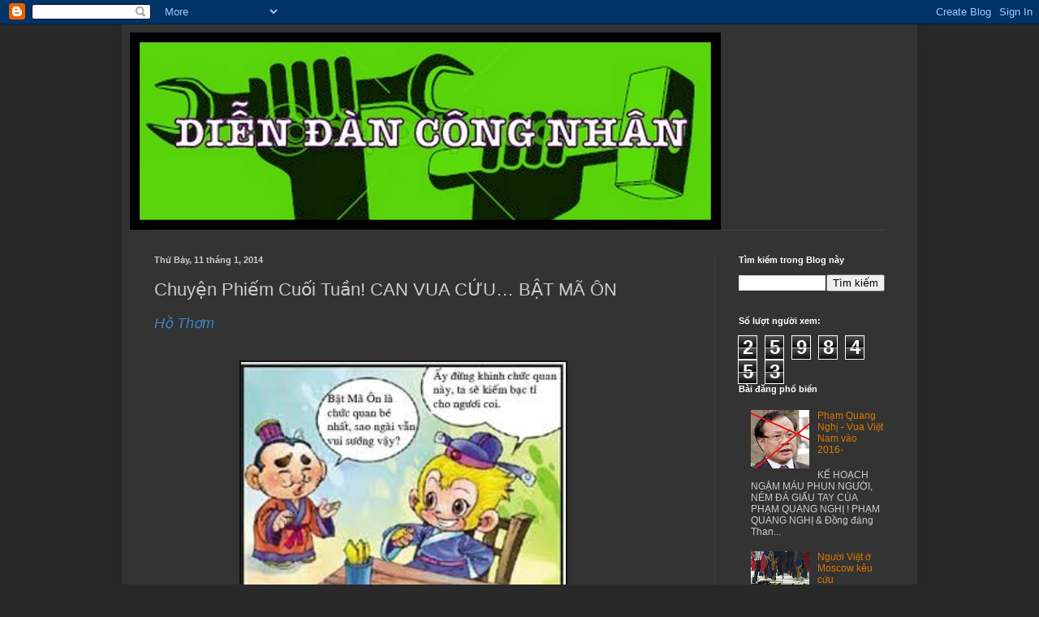

--- FILE ---
content_type: text/html; charset=UTF-8
request_url: http://diendancongnhan.blogspot.com/2014/01/chuyen-phiem-cuoi-tuan-can-vua-cuu-bat.html
body_size: 59835
content:
<!DOCTYPE html>
<html class='v2' dir='ltr' lang='vi'>
<head>
<link href='https://www.blogger.com/static/v1/widgets/335934321-css_bundle_v2.css' rel='stylesheet' type='text/css'/>
<meta content='width=1100' name='viewport'/>
<meta content='text/html; charset=UTF-8' http-equiv='Content-Type'/>
<meta content='blogger' name='generator'/>
<link href='http://diendancongnhan.blogspot.com/favicon.ico' rel='icon' type='image/x-icon'/>
<link href='http://diendancongnhan.blogspot.com/2014/01/chuyen-phiem-cuoi-tuan-can-vua-cuu-bat.html' rel='canonical'/>
<link rel="alternate" type="application/atom+xml" title="Diễn Đàn Công Nhân - Atom" href="http://diendancongnhan.blogspot.com/feeds/posts/default" />
<link rel="alternate" type="application/rss+xml" title="Diễn Đàn Công Nhân - RSS" href="http://diendancongnhan.blogspot.com/feeds/posts/default?alt=rss" />
<link rel="service.post" type="application/atom+xml" title="Diễn Đàn Công Nhân - Atom" href="https://www.blogger.com/feeds/500872399867735194/posts/default" />

<link rel="alternate" type="application/atom+xml" title="Diễn Đàn Công Nhân - Atom" href="http://diendancongnhan.blogspot.com/feeds/835377170986077161/comments/default" />
<!--Can't find substitution for tag [blog.ieCssRetrofitLinks]-->
<link href='[data-uri]' rel='image_src'/>
<meta content='http://diendancongnhan.blogspot.com/2014/01/chuyen-phiem-cuoi-tuan-can-vua-cuu-bat.html' property='og:url'/>
<meta content='Chuyện Phiếm Cuối Tuần! CAN VUA CỨU… BẬT MÃ ÔN' property='og:title'/>
<meta content='Hồ Thơm                                        Tứ đại Ma Vương nước Vệ có con ngựa rất quý, giao cho Bật Mã Ôn đại tướng quân cai qu...' property='og:description'/>
<meta content='[data-uri]' property='og:image'/>
<title>Diễn Đàn Công Nhân: Chuyện Phiếm Cuối Tuần! CAN VUA CƯ&#769;U&#8230; BÂ&#803;T MA&#771; ÔN</title>
<style id='page-skin-1' type='text/css'><!--
/*
-----------------------------------------------
Blogger Template Style
Name:     Simple
Designer: Blogger
URL:      www.blogger.com
----------------------------------------------- */
/* Content
----------------------------------------------- */
body {
font: normal normal 12px Arial, Tahoma, Helvetica, FreeSans, sans-serif;
color: #cccccc;
background: #292929 none repeat scroll top left;
padding: 0 40px 40px 40px;
}
html body .region-inner {
min-width: 0;
max-width: 100%;
width: auto;
}
h2 {
font-size: 22px;
}
a:link {
text-decoration:none;
color: #dd7700;
}
a:visited {
text-decoration:none;
color: #cc6600;
}
a:hover {
text-decoration:underline;
color: #cc6600;
}
.body-fauxcolumn-outer .fauxcolumn-inner {
background: transparent none repeat scroll top left;
_background-image: none;
}
.body-fauxcolumn-outer .cap-top {
position: absolute;
z-index: 1;
height: 400px;
width: 100%;
}
.body-fauxcolumn-outer .cap-top .cap-left {
width: 100%;
background: transparent none repeat-x scroll top left;
_background-image: none;
}
.content-outer {
-moz-box-shadow: 0 0 40px rgba(0, 0, 0, .15);
-webkit-box-shadow: 0 0 5px rgba(0, 0, 0, .15);
-goog-ms-box-shadow: 0 0 10px #333333;
box-shadow: 0 0 40px rgba(0, 0, 0, .15);
margin-bottom: 1px;
}
.content-inner {
padding: 10px 10px;
}
.content-inner {
background-color: #333333;
}
/* Header
----------------------------------------------- */
.header-outer {
background: transparent none repeat-x scroll 0 -400px;
_background-image: none;
}
.Header h1 {
font: normal normal 60px 'Trebuchet MS', Trebuchet, sans-serif;
color: #ffffff;
text-shadow: -1px -1px 1px rgba(0, 0, 0, .2);
}
.Header h1 a {
color: #ffffff;
}
.Header .description {
font-size: 140%;
color: #aaaaaa;
}
.header-inner .Header .titlewrapper {
padding: 22px 30px;
}
.header-inner .Header .descriptionwrapper {
padding: 0 30px;
}
/* Tabs
----------------------------------------------- */
.tabs-inner .section:first-child {
border-top: 1px solid #404040;
}
.tabs-inner .section:first-child ul {
margin-top: -1px;
border-top: 1px solid #404040;
border-left: 0 solid #404040;
border-right: 0 solid #404040;
}
.tabs-inner .widget ul {
background: #222222 none repeat-x scroll 0 -800px;
_background-image: none;
border-bottom: 1px solid #404040;
margin-top: 0;
margin-left: -30px;
margin-right: -30px;
}
.tabs-inner .widget li a {
display: inline-block;
padding: .6em 1em;
font: normal normal 14px 'Trebuchet MS', Trebuchet, sans-serif;
color: #999999;
border-left: 1px solid #333333;
border-right: 0 solid #404040;
}
.tabs-inner .widget li:first-child a {
border-left: none;
}
.tabs-inner .widget li.selected a, .tabs-inner .widget li a:hover {
color: #ffffff;
background-color: #000000;
text-decoration: none;
}
/* Columns
----------------------------------------------- */
.main-outer {
border-top: 0 solid #404040;
}
.fauxcolumn-left-outer .fauxcolumn-inner {
border-right: 1px solid #404040;
}
.fauxcolumn-right-outer .fauxcolumn-inner {
border-left: 1px solid #404040;
}
/* Headings
----------------------------------------------- */
div.widget > h2,
div.widget h2.title {
margin: 0 0 1em 0;
font: normal bold 11px Arial, Tahoma, Helvetica, FreeSans, sans-serif;
color: #ffffff;
}
/* Widgets
----------------------------------------------- */
.widget .zippy {
color: #999999;
text-shadow: 2px 2px 1px rgba(0, 0, 0, .1);
}
.widget .popular-posts ul {
list-style: none;
}
/* Posts
----------------------------------------------- */
h2.date-header {
font: normal bold 11px Arial, Tahoma, Helvetica, FreeSans, sans-serif;
}
.date-header span {
background-color: transparent;
color: #cccccc;
padding: inherit;
letter-spacing: inherit;
margin: inherit;
}
.main-inner {
padding-top: 30px;
padding-bottom: 30px;
}
.main-inner .column-center-inner {
padding: 0 15px;
}
.main-inner .column-center-inner .section {
margin: 0 15px;
}
.post {
margin: 0 0 25px 0;
}
h3.post-title, .comments h4 {
font: normal normal 22px 'Trebuchet MS', Trebuchet, sans-serif;
margin: .75em 0 0;
}
.post-body {
font-size: 110%;
line-height: 1.4;
position: relative;
}
.post-body img, .post-body .tr-caption-container, .Profile img, .Image img,
.BlogList .item-thumbnail img {
padding: 0;
background: #111111;
border: 1px solid #111111;
-moz-box-shadow: 1px 1px 5px rgba(0, 0, 0, .1);
-webkit-box-shadow: 1px 1px 5px rgba(0, 0, 0, .1);
box-shadow: 1px 1px 5px rgba(0, 0, 0, .1);
}
.post-body img, .post-body .tr-caption-container {
padding: 1px;
}
.post-body .tr-caption-container {
color: #cccccc;
}
.post-body .tr-caption-container img {
padding: 0;
background: transparent;
border: none;
-moz-box-shadow: 0 0 0 rgba(0, 0, 0, .1);
-webkit-box-shadow: 0 0 0 rgba(0, 0, 0, .1);
box-shadow: 0 0 0 rgba(0, 0, 0, .1);
}
.post-header {
margin: 0 0 1.5em;
line-height: 1.6;
font-size: 90%;
}
.post-footer {
margin: 20px -2px 0;
padding: 5px 10px;
color: #888888;
background-color: #303030;
border-bottom: 1px solid #444444;
line-height: 1.6;
font-size: 90%;
}
#comments .comment-author {
padding-top: 1.5em;
border-top: 1px solid #404040;
background-position: 0 1.5em;
}
#comments .comment-author:first-child {
padding-top: 0;
border-top: none;
}
.avatar-image-container {
margin: .2em 0 0;
}
#comments .avatar-image-container img {
border: 1px solid #111111;
}
/* Comments
----------------------------------------------- */
.comments .comments-content .icon.blog-author {
background-repeat: no-repeat;
background-image: url([data-uri]);
}
.comments .comments-content .loadmore a {
border-top: 1px solid #999999;
border-bottom: 1px solid #999999;
}
.comments .comment-thread.inline-thread {
background-color: #303030;
}
.comments .continue {
border-top: 2px solid #999999;
}
/* Accents
---------------------------------------------- */
.section-columns td.columns-cell {
border-left: 1px solid #404040;
}
.blog-pager {
background: transparent none no-repeat scroll top center;
}
.blog-pager-older-link, .home-link,
.blog-pager-newer-link {
background-color: #333333;
padding: 5px;
}
.footer-outer {
border-top: 0 dashed #bbbbbb;
}
/* Mobile
----------------------------------------------- */
body.mobile  {
background-size: auto;
}
.mobile .body-fauxcolumn-outer {
background: transparent none repeat scroll top left;
}
.mobile .body-fauxcolumn-outer .cap-top {
background-size: 100% auto;
}
.mobile .content-outer {
-webkit-box-shadow: 0 0 3px rgba(0, 0, 0, .15);
box-shadow: 0 0 3px rgba(0, 0, 0, .15);
}
.mobile .tabs-inner .widget ul {
margin-left: 0;
margin-right: 0;
}
.mobile .post {
margin: 0;
}
.mobile .main-inner .column-center-inner .section {
margin: 0;
}
.mobile .date-header span {
padding: 0.1em 10px;
margin: 0 -10px;
}
.mobile h3.post-title {
margin: 0;
}
.mobile .blog-pager {
background: transparent none no-repeat scroll top center;
}
.mobile .footer-outer {
border-top: none;
}
.mobile .main-inner, .mobile .footer-inner {
background-color: #333333;
}
.mobile-index-contents {
color: #cccccc;
}
.mobile-link-button {
background-color: #dd7700;
}
.mobile-link-button a:link, .mobile-link-button a:visited {
color: #ffffff;
}
.mobile .tabs-inner .section:first-child {
border-top: none;
}
.mobile .tabs-inner .PageList .widget-content {
background-color: #000000;
color: #ffffff;
border-top: 1px solid #404040;
border-bottom: 1px solid #404040;
}
.mobile .tabs-inner .PageList .widget-content .pagelist-arrow {
border-left: 1px solid #404040;
}

--></style>
<style id='template-skin-1' type='text/css'><!--
body {
min-width: 980px;
}
.content-outer, .content-fauxcolumn-outer, .region-inner {
min-width: 980px;
max-width: 980px;
_width: 980px;
}
.main-inner .columns {
padding-left: 0px;
padding-right: 240px;
}
.main-inner .fauxcolumn-center-outer {
left: 0px;
right: 240px;
/* IE6 does not respect left and right together */
_width: expression(this.parentNode.offsetWidth -
parseInt("0px") -
parseInt("240px") + 'px');
}
.main-inner .fauxcolumn-left-outer {
width: 0px;
}
.main-inner .fauxcolumn-right-outer {
width: 240px;
}
.main-inner .column-left-outer {
width: 0px;
right: 100%;
margin-left: -0px;
}
.main-inner .column-right-outer {
width: 240px;
margin-right: -240px;
}
#layout {
min-width: 0;
}
#layout .content-outer {
min-width: 0;
width: 800px;
}
#layout .region-inner {
min-width: 0;
width: auto;
}
body#layout div.add_widget {
padding: 8px;
}
body#layout div.add_widget a {
margin-left: 32px;
}
--></style>
<link href='https://www.blogger.com/dyn-css/authorization.css?targetBlogID=500872399867735194&amp;zx=ec79096a-b01e-44aa-a63d-39e023ee3954' media='none' onload='if(media!=&#39;all&#39;)media=&#39;all&#39;' rel='stylesheet'/><noscript><link href='https://www.blogger.com/dyn-css/authorization.css?targetBlogID=500872399867735194&amp;zx=ec79096a-b01e-44aa-a63d-39e023ee3954' rel='stylesheet'/></noscript>
<meta name='google-adsense-platform-account' content='ca-host-pub-1556223355139109'/>
<meta name='google-adsense-platform-domain' content='blogspot.com'/>

</head>
<body class='loading variant-dark'>
<div class='navbar section' id='navbar' name='Thanh điều hướng'><div class='widget Navbar' data-version='1' id='Navbar1'><script type="text/javascript">
    function setAttributeOnload(object, attribute, val) {
      if(window.addEventListener) {
        window.addEventListener('load',
          function(){ object[attribute] = val; }, false);
      } else {
        window.attachEvent('onload', function(){ object[attribute] = val; });
      }
    }
  </script>
<div id="navbar-iframe-container"></div>
<script type="text/javascript" src="https://apis.google.com/js/platform.js"></script>
<script type="text/javascript">
      gapi.load("gapi.iframes:gapi.iframes.style.bubble", function() {
        if (gapi.iframes && gapi.iframes.getContext) {
          gapi.iframes.getContext().openChild({
              url: 'https://www.blogger.com/navbar/500872399867735194?po\x3d835377170986077161\x26origin\x3dhttp://diendancongnhan.blogspot.com',
              where: document.getElementById("navbar-iframe-container"),
              id: "navbar-iframe"
          });
        }
      });
    </script><script type="text/javascript">
(function() {
var script = document.createElement('script');
script.type = 'text/javascript';
script.src = '//pagead2.googlesyndication.com/pagead/js/google_top_exp.js';
var head = document.getElementsByTagName('head')[0];
if (head) {
head.appendChild(script);
}})();
</script>
</div></div>
<div class='body-fauxcolumns'>
<div class='fauxcolumn-outer body-fauxcolumn-outer'>
<div class='cap-top'>
<div class='cap-left'></div>
<div class='cap-right'></div>
</div>
<div class='fauxborder-left'>
<div class='fauxborder-right'></div>
<div class='fauxcolumn-inner'>
</div>
</div>
<div class='cap-bottom'>
<div class='cap-left'></div>
<div class='cap-right'></div>
</div>
</div>
</div>
<div class='content'>
<div class='content-fauxcolumns'>
<div class='fauxcolumn-outer content-fauxcolumn-outer'>
<div class='cap-top'>
<div class='cap-left'></div>
<div class='cap-right'></div>
</div>
<div class='fauxborder-left'>
<div class='fauxborder-right'></div>
<div class='fauxcolumn-inner'>
</div>
</div>
<div class='cap-bottom'>
<div class='cap-left'></div>
<div class='cap-right'></div>
</div>
</div>
</div>
<div class='content-outer'>
<div class='content-cap-top cap-top'>
<div class='cap-left'></div>
<div class='cap-right'></div>
</div>
<div class='fauxborder-left content-fauxborder-left'>
<div class='fauxborder-right content-fauxborder-right'></div>
<div class='content-inner'>
<header>
<div class='header-outer'>
<div class='header-cap-top cap-top'>
<div class='cap-left'></div>
<div class='cap-right'></div>
</div>
<div class='fauxborder-left header-fauxborder-left'>
<div class='fauxborder-right header-fauxborder-right'></div>
<div class='region-inner header-inner'>
<div class='header section' id='header' name='Tiêu đề'><div class='widget Header' data-version='1' id='Header1'>
<div id='header-inner'>
<a href='http://diendancongnhan.blogspot.com/' style='display: block'>
<img alt='Diễn Đàn Công Nhân' height='243px; ' id='Header1_headerimg' src='https://blogger.googleusercontent.com/img/b/R29vZ2xl/AVvXsEjZSvFUDEpuvJLbxa_vVdUNvNCZ9LJZqdsv70OFjhSXIact5FLLymyiscBX_7GcZBNBsUlPYlerdmrYeK7yT1Ky1sRM6hRdOrTTaKMRbVnoWA21kijtSc-u6rZJgQUVmM5G7jkwFmkdRoGG/s728/DDCNBLOG.jpg' style='display: block' width='728px; '/>
</a>
</div>
</div></div>
</div>
</div>
<div class='header-cap-bottom cap-bottom'>
<div class='cap-left'></div>
<div class='cap-right'></div>
</div>
</div>
</header>
<div class='tabs-outer'>
<div class='tabs-cap-top cap-top'>
<div class='cap-left'></div>
<div class='cap-right'></div>
</div>
<div class='fauxborder-left tabs-fauxborder-left'>
<div class='fauxborder-right tabs-fauxborder-right'></div>
<div class='region-inner tabs-inner'>
<div class='tabs no-items section' id='crosscol' name='Trên tất cả các cột'></div>
<div class='tabs no-items section' id='crosscol-overflow' name='Cross-Column 2'></div>
</div>
</div>
<div class='tabs-cap-bottom cap-bottom'>
<div class='cap-left'></div>
<div class='cap-right'></div>
</div>
</div>
<div class='main-outer'>
<div class='main-cap-top cap-top'>
<div class='cap-left'></div>
<div class='cap-right'></div>
</div>
<div class='fauxborder-left main-fauxborder-left'>
<div class='fauxborder-right main-fauxborder-right'></div>
<div class='region-inner main-inner'>
<div class='columns fauxcolumns'>
<div class='fauxcolumn-outer fauxcolumn-center-outer'>
<div class='cap-top'>
<div class='cap-left'></div>
<div class='cap-right'></div>
</div>
<div class='fauxborder-left'>
<div class='fauxborder-right'></div>
<div class='fauxcolumn-inner'>
</div>
</div>
<div class='cap-bottom'>
<div class='cap-left'></div>
<div class='cap-right'></div>
</div>
</div>
<div class='fauxcolumn-outer fauxcolumn-left-outer'>
<div class='cap-top'>
<div class='cap-left'></div>
<div class='cap-right'></div>
</div>
<div class='fauxborder-left'>
<div class='fauxborder-right'></div>
<div class='fauxcolumn-inner'>
</div>
</div>
<div class='cap-bottom'>
<div class='cap-left'></div>
<div class='cap-right'></div>
</div>
</div>
<div class='fauxcolumn-outer fauxcolumn-right-outer'>
<div class='cap-top'>
<div class='cap-left'></div>
<div class='cap-right'></div>
</div>
<div class='fauxborder-left'>
<div class='fauxborder-right'></div>
<div class='fauxcolumn-inner'>
</div>
</div>
<div class='cap-bottom'>
<div class='cap-left'></div>
<div class='cap-right'></div>
</div>
</div>
<!-- corrects IE6 width calculation -->
<div class='columns-inner'>
<div class='column-center-outer'>
<div class='column-center-inner'>
<div class='main section' id='main' name='Số điện thoại chính'><div class='widget Blog' data-version='1' id='Blog1'>
<div class='blog-posts hfeed'>

          <div class="date-outer">
        
<h2 class='date-header'><span>Thứ Bảy, 11 tháng 1, 2014</span></h2>

          <div class="date-posts">
        
<div class='post-outer'>
<div class='post hentry uncustomized-post-template' itemprop='blogPost' itemscope='itemscope' itemtype='http://schema.org/BlogPosting'>
<meta content='[data-uri]' itemprop='image_url'/>
<meta content='500872399867735194' itemprop='blogId'/>
<meta content='835377170986077161' itemprop='postId'/>
<a name='835377170986077161'></a>
<h3 class='post-title entry-title' itemprop='name'>
Chuyện Phiếm Cuối Tuần! CAN VUA CƯ&#769;U&#8230; BÂ&#803;T MA&#771; ÔN
</h3>
<div class='post-header'>
<div class='post-header-line-1'></div>
</div>
<div class='post-body entry-content' id='post-body-835377170986077161' itemprop='description articleBody'>
<span style="color: #3d85c6; font-size: large;"><i>Hồ Thơm</i></span><br />
<span style="font-size: x-large;"><br /></span>
<span style="font-size: x-large;">&nbsp; &nbsp; &nbsp; &nbsp; &nbsp; &nbsp; &nbsp; &nbsp;</span><img height="302" src="[data-uri]" width="400" /><span style="font-size: x-large;">&nbsp; &nbsp; &nbsp; &nbsp; &nbsp; &nbsp; &nbsp; &nbsp; &nbsp; &nbsp;</span><br />
<span style="font-size: x-large;">Tư&#769; đa&#803;i Ma Vương nước Vê&#803; có con ngựa râ&#769;t quý, giao cho Bâ&#803;t Ma&#771; Ôn đa&#803;i tươ&#769;ng quân cai qua&#777;n. Một hôm, con ngựa quy&#769; vi&#768; tham ăn nên su&#803;p hâ&#768;m, que&#768; me&#803; mô&#803;t gio&#768;. Tư&#769; đa&#803;i Ma Vương giận lắm, cho là co&#769; người muô&#769;n bâ&#771;y đê&#777; giết ngựa quy&#769;, liê&#768;n sai quân si&#771; lâ&#803;p tư&#769;c chă&#803;t đâ&#768;u Bâ&#803;t Ma&#771; Ôn đa&#803;i tươ&#769;ng quân.</span><br />
<span style="font-size: x-large;"><br /></span>
<span style="font-size: x-large;">Triê&#768;u đi&#768;nh đang ngồi ho&#803;p chuâ&#777;n bi&#803;&#8230; bâ&#769;m nu&#769;t YES, bô&#771;ng quan Ngư&#803; sư&#777; Quô&#769;c Trung đư&#769;ng dâ&#803;y lên tiê&#769;ng can ngăn, hỏi Tư&#769; đa&#803;i Ma Vương: &#8220;Xưa, thơ&#768;i cu&#777;a ca&#769;c Cu&#803;, chă&#803;t đâ&#768;u người thì bắt đầu từ phi&#769;a trước hay tư&#768; phi&#769;a sau?&#8221;</span><br />
<span style="font-size: x-large;"></span><br />
<a name="more"></a><span style="font-size: x-large;"><br /></span><br />
<span style="font-size: x-large;">Tư&#769; đa&#803;i Ma Vương&#8230; chưa thâ&#769;y chă&#803;t đâ&#768;u ngươ&#768;i bao giơ&#768; nên 4 că&#803;p mă&#769;t khi&#777; ngơ ngác nhìn nhau, rồi nói: &#8220;Thôi buông no&#769; ra, ta&#803;m giam &#8230; 4 tha&#769;ng để rồi trị tội.&#8221;</span><br />
<span style="font-size: x-large;"><br /></span>
<span style="font-size: x-large;">Quan Ngư&#803; sư&#777; Quô&#769;c Trung nói: &#8220;Tên phạm này chưa biết rõ tội gì mà phải chịu chết, co&#769; thê&#777; là oan. Tôi xin vì Tư&#769; đa&#803;i Thiên Vương kể rõ tội nó, rồi hãy hạ ngục.&#8221;</span><br />
<span style="font-size: x-large;"><br /></span>
<span style="font-size: x-large;">Tư&#769; đa&#803;i Ma Vương đô&#768;ng thanh nói: &#8220;OK.&#8221;</span><br />
<span style="font-size: x-large;"><br /></span>
<span style="font-size: x-large;">Quan Ngư&#803; sư&#777; Quô&#769;c Trung gia&#777; đo&#768; kể tội rằng: &#8220;Nhà ngươi có ba tội đáng chết. Tư&#769; đa&#803;i Thiên Vương giao cai qua&#777;n ngư&#803;a mà để ngựa tham ăn sâ&#803;p hô&#769;, là một tội đáng chết. Lại để que&#768; con ngựa rất quý của vua, là hai tội đáng chết. Để Tư&#769; đa&#803;i Thiên Vương mang tiếng, vì một con ngựa mà giết một mạng người, làm cho ca&#769;c thê&#769; lư&#803;c thu&#768; đi&#803;ch nghe thấy la&#803;i chô&#769;ng pha&#769;, ai cũng oán Tư&#769; đa&#803;i Thiên Vương, các nước ngoa&#768;i nghe thấy ai cũng khinh Tư&#769; đa&#803;i Thiên Vương, ngươi đê&#777; que&#768; một con ngựa mà để đến nỗi dân gian đem lòng oán giận, nước ngoài có bụng dòm ngó, là ba tội đáng chết. Ngươi đã biết chưa?&#8221;</span><br />
<span style="font-size: x-large;"><br /></span>
<span style="font-size: x-large;">Tư&#769; đa&#803;i Thiên Lôi nghe nói thâ&#769;t kinh, như đi&#769;t không quâ&#768;n ngô&#768;i trên đô&#769;ng lư&#777;a,vô&#803;i va&#768;ng hô lơ&#769;n: &#8220;Thôi, tha cho nó! Thôi, tha cho nó! Kẻo để Tư&#769; đa&#803;i Thiên Vương mang tiếng bất nhân, bo&#803;n thu&#768; đi&#803;ch la&#803;i lơ&#803;i du&#803;ng chô&#769;ng pha&#769;, gây mâ&#769;t ô&#777;n đi&#803;nh chi&#769;nh chi&#803;&#8221;</span><br />
<span style="font-size: x-large;">He he he&#8230;!!!!</span>
<div style='clear: both;'></div>
</div>
<div class='post-footer'>
<div class='post-footer-line post-footer-line-1'>
<span class='post-author vcard'>
Posted by
<span class='fn' itemprop='author' itemscope='itemscope' itemtype='http://schema.org/Person'>
<meta content='https://www.blogger.com/profile/00186899818905362945' itemprop='url'/>
<a class='g-profile' href='https://www.blogger.com/profile/00186899818905362945' rel='author' title='author profile'>
<span itemprop='name'>DIỄN ĐÀN CÔNG NHÂN</span>
</a>
</span>
</span>
<span class='post-timestamp'>
at
<meta content='http://diendancongnhan.blogspot.com/2014/01/chuyen-phiem-cuoi-tuan-can-vua-cuu-bat.html' itemprop='url'/>
<a class='timestamp-link' href='http://diendancongnhan.blogspot.com/2014/01/chuyen-phiem-cuoi-tuan-can-vua-cuu-bat.html' rel='bookmark' title='permanent link'><abbr class='published' itemprop='datePublished' title='2014-01-11T10:24:00+07:00'>10:24</abbr></a>
</span>
<span class='post-comment-link'>
</span>
<span class='post-icons'>
<span class='item-control blog-admin pid-806770779'>
<a href='https://www.blogger.com/post-edit.g?blogID=500872399867735194&postID=835377170986077161&from=pencil' title='Sửa Bài đăng'>
<img alt='' class='icon-action' height='18' src='https://resources.blogblog.com/img/icon18_edit_allbkg.gif' width='18'/>
</a>
</span>
</span>
<div class='post-share-buttons goog-inline-block'>
<a class='goog-inline-block share-button sb-email' href='https://www.blogger.com/share-post.g?blogID=500872399867735194&postID=835377170986077161&target=email' target='_blank' title='Gửi email bài đăng này'><span class='share-button-link-text'>Gửi email bài đăng này</span></a><a class='goog-inline-block share-button sb-blog' href='https://www.blogger.com/share-post.g?blogID=500872399867735194&postID=835377170986077161&target=blog' onclick='window.open(this.href, "_blank", "height=270,width=475"); return false;' target='_blank' title='BlogThis!'><span class='share-button-link-text'>BlogThis!</span></a><a class='goog-inline-block share-button sb-twitter' href='https://www.blogger.com/share-post.g?blogID=500872399867735194&postID=835377170986077161&target=twitter' target='_blank' title='Chia sẻ lên X'><span class='share-button-link-text'>Chia sẻ lên X</span></a><a class='goog-inline-block share-button sb-facebook' href='https://www.blogger.com/share-post.g?blogID=500872399867735194&postID=835377170986077161&target=facebook' onclick='window.open(this.href, "_blank", "height=430,width=640"); return false;' target='_blank' title='Chia sẻ lên Facebook'><span class='share-button-link-text'>Chia sẻ lên Facebook</span></a><a class='goog-inline-block share-button sb-pinterest' href='https://www.blogger.com/share-post.g?blogID=500872399867735194&postID=835377170986077161&target=pinterest' target='_blank' title='Chia sẻ lên Pinterest'><span class='share-button-link-text'>Chia sẻ lên Pinterest</span></a>
</div>
</div>
<div class='post-footer-line post-footer-line-2'>
<span class='post-labels'>
</span>
</div>
<div class='post-footer-line post-footer-line-3'>
<span class='post-location'>
</span>
</div>
</div>
</div>
<div class='comments' id='comments'>
<a name='comments'></a>
<h4>Không có nhận xét nào:</h4>
<div id='Blog1_comments-block-wrapper'>
<dl class='avatar-comment-indent' id='comments-block'>
</dl>
</div>
<p class='comment-footer'>
<div class='comment-form'>
<a name='comment-form'></a>
<h4 id='comment-post-message'>Đăng nhận xét</h4>
<p>
</p>
<a href='https://www.blogger.com/comment/frame/500872399867735194?po=835377170986077161&hl=vi&saa=85391&origin=http://diendancongnhan.blogspot.com' id='comment-editor-src'></a>
<iframe allowtransparency='true' class='blogger-iframe-colorize blogger-comment-from-post' frameborder='0' height='410px' id='comment-editor' name='comment-editor' src='' width='100%'></iframe>
<script src='https://www.blogger.com/static/v1/jsbin/2830521187-comment_from_post_iframe.js' type='text/javascript'></script>
<script type='text/javascript'>
      BLOG_CMT_createIframe('https://www.blogger.com/rpc_relay.html');
    </script>
</div>
</p>
</div>
</div>

        </div></div>
      
</div>
<div class='blog-pager' id='blog-pager'>
<span id='blog-pager-newer-link'>
<a class='blog-pager-newer-link' href='http://diendancongnhan.blogspot.com/2014/01/phiem-kinh-ong-thuong-quy-ngo.html' id='Blog1_blog-pager-newer-link' title='Bài đăng Mới hơn'>Bài đăng Mới hơn</a>
</span>
<span id='blog-pager-older-link'>
<a class='blog-pager-older-link' href='http://diendancongnhan.blogspot.com/2014/01/chien-thang-ong-1789.html' id='Blog1_blog-pager-older-link' title='Bài đăng Cũ hơn'>Bài đăng Cũ hơn</a>
</span>
<a class='home-link' href='http://diendancongnhan.blogspot.com/'>Trang chủ</a>
</div>
<div class='clear'></div>
<div class='post-feeds'>
<div class='feed-links'>
Đăng ký:
<a class='feed-link' href='http://diendancongnhan.blogspot.com/feeds/835377170986077161/comments/default' target='_blank' type='application/atom+xml'>Đăng Nhận xét (Atom)</a>
</div>
</div>
</div></div>
</div>
</div>
<div class='column-left-outer'>
<div class='column-left-inner'>
<aside>
</aside>
</div>
</div>
<div class='column-right-outer'>
<div class='column-right-inner'>
<aside>
<div class='sidebar section' id='sidebar-right-1'><div class='widget BlogSearch' data-version='1' id='BlogSearch1'>
<h2 class='title'>Tìm kiếm trong Blog này</h2>
<div class='widget-content'>
<div id='BlogSearch1_form'>
<form action='http://diendancongnhan.blogspot.com/search' class='gsc-search-box' target='_top'>
<table cellpadding='0' cellspacing='0' class='gsc-search-box'>
<tbody>
<tr>
<td class='gsc-input'>
<input autocomplete='off' class='gsc-input' name='q' size='10' title='search' type='text' value=''/>
</td>
<td class='gsc-search-button'>
<input class='gsc-search-button' title='search' type='submit' value='Tìm kiếm'/>
</td>
</tr>
</tbody>
</table>
</form>
</div>
</div>
<div class='clear'></div>
</div><div class='widget Stats' data-version='1' id='Stats1'>
<h2>Số lượt người xem:</h2>
<div class='widget-content'>
<div id='Stats1_content' style='display: none;'>
<span class='counter-wrapper graph-counter-wrapper' id='Stats1_totalCount'>
</span>
<div class='clear'></div>
</div>
</div>
</div><div class='widget PopularPosts' data-version='1' id='PopularPosts1'>
<h2>Bài đăng phổ biến</h2>
<div class='widget-content popular-posts'>
<ul>
<li>
<div class='item-content'>
<div class='item-thumbnail'>
<a href='http://diendancongnhan.blogspot.com/2015/01/pham-quang-nghi-vua-viet-nam-vao-2016.html' target='_blank'>
<img alt='' border='0' src='https://blogger.googleusercontent.com/img/b/R29vZ2xl/AVvXsEikT-dgoebLHQKvUV5hD6oIHNSmi6NX-gJm9Gvw9lg3OtFBKM-K1W9r920IGhP_q4adrEZu8YPNhzEHuO_0HhULx1LGG7Byve-PUQdK7cbwHQTb2I0JL1b_Ugxs8wlhwU0b389SMbQ_NvCd/w72-h72-p-k-no-nu/phamquangnghi.jpg'/>
</a>
</div>
<div class='item-title'><a href='http://diendancongnhan.blogspot.com/2015/01/pham-quang-nghi-vua-viet-nam-vao-2016.html'>Phạm Quang Nghị - Vua Việt Nam vào 2016- </a></div>
<div class='item-snippet'>   &#160; &#160; &#160; &#160; &#160; &#160; &#160; &#160; &#160; &#160; &#160; &#160; &#160; &#160;   KẾ HOẠCH NGẬM MÁU PHUN NGƯỜI, NÉM ĐÁ GIẤU TAY CỦA PHẠM QUANG NGHỊ !    PHẠM QUANG NGHỊ &amp; Đồng đảng Than...</div>
</div>
<div style='clear: both;'></div>
</li>
<li>
<div class='item-content'>
<div class='item-thumbnail'>
<a href='http://diendancongnhan.blogspot.com/2012/07/nguoi-viet-o-moscow-keu-cuu.html' target='_blank'>
<img alt='' border='0' src='https://lh3.googleusercontent.com/blogger_img_proxy/[base64]w72-h72-p-k-no-nu'/>
</a>
</div>
<div class='item-title'><a href='http://diendancongnhan.blogspot.com/2012/07/nguoi-viet-o-moscow-keu-cuu.html'>Người Việt ở Moscow kêu cứu</a></div>
<div class='item-snippet'> &quot;Bà Nhi cũng nói bà đã liên hệ với các cơ quan của Việt Nam trong đó có Bộ Ngoại giao và Bộ Công an nhưng cho tới nay tình hình có vẻ ...</div>
</div>
<div style='clear: both;'></div>
</li>
<li>
<div class='item-content'>
<div class='item-thumbnail'>
<a href='http://diendancongnhan.blogspot.com/2013/07/ong-chi-x-sap-co-may-qua-am-nua-ne-ba.html' target='_blank'>
<img alt='' border='0' src='https://lh3.googleusercontent.com/blogger_img_proxy/AEn0k_svu0NXRZGPMWknD0G8B0G840o0d-KWjQwHvNUakIIWcJcS3UFk5AdlsSlwOvt3P_iqHZIPIkSKkGoVD1qkZwc24FolX9eECtDUkKxU7RU=w72-h72-p-k-no-nu'/>
</a>
</div>
<div class='item-title'><a href='http://diendancongnhan.blogspot.com/2013/07/ong-chi-x-sap-co-may-qua-am-nua-ne-ba.html'>Đồng chí X sắp có mấy quả đậm nữa nè bà con. </a></div>
<div class='item-snippet'>&#160;Nguyễn Tất Trung &#160;&#160;    &#160; &#160; &#160; &#160; &#160; &#160; &#160; &#160; &#160; &#160; &#160; &#160; &#160; &#160; &#160; &#160; &#160;&#160;   &#160;Trong bài &#8220;Mua Thêm Vũ Khí Củng Cố Quốc Phòng&#8221;, có nhiều điểm khá gay và khá c...</div>
</div>
<div style='clear: both;'></div>
</li>
<li>
<div class='item-content'>
<div class='item-thumbnail'>
<a href='http://diendancongnhan.blogspot.com/2013/04/thong-cao-so-1-uy-ban-cach-mang-lam.html' target='_blank'>
<img alt='' border='0' src='https://lh3.googleusercontent.com/blogger_img_proxy/AEn0k_vTFKtQ2R_tuZjTZBq4ps3TfuMHEYJmayqxaERjUrmH3wFIrh_C4FkE_pmPaZNHsN_u7MmOW8yv574xxyc9w0uhwxtZMIv_cMu8Is95NL9tya7LDsSXZ0NsiTtM-mx_sZzMTEz4ubB12wLEuKpJarJ0OkMi2iugMnfw674HBbjO0WQ=w72-h72-p-k-no-nu'/>
</a>
</div>
<div class='item-title'><a href='http://diendancongnhan.blogspot.com/2013/04/thong-cao-so-1-uy-ban-cach-mang-lam.html'>Thông Cáo Số 1/4: Ủy BAN CÁCH MẠNG LÂM THỜI VIỆT NAM: Đại Tướng Lê Văn Dũng     </a></div>
<div class='item-snippet'>  Kính thưa toàn thể đồng bào.   &#160; &#160; &#160; &#160; &#160; &#160; &#160; &#160; &#160;&#160;   * Xét rằng, trong suốt mấy mươi năm cầm quyền, đảng cs VN hoàn toàn không đem lại độc ...</div>
</div>
<div style='clear: both;'></div>
</li>
<li>
<div class='item-content'>
<div class='item-thumbnail'>
<a href='http://diendancongnhan.blogspot.com/2015/01/ket-qua-bo-phieu-tin-nhiem-bo-chinh-tri.html' target='_blank'>
<img alt='' border='0' src='https://blogger.googleusercontent.com/img/b/R29vZ2xl/AVvXsEgPo4Fla0VO83ysi9jfWC-21rUR4Sld-KAdzQnOOGiD530S9cMxR7J9yik0xhLqn5rDSR7zO8tvBa0RVk1rOt3oDHUddubZyj8WwUfpx2d6A_qLW29bOCjYXHA-Psd85xTAoNbTyWhGHOUX/w72-h72-p-k-no-nu/date.png'/>
</a>
</div>
<div class='item-title'><a href='http://diendancongnhan.blogspot.com/2015/01/ket-qua-bo-phieu-tin-nhiem-bo-chinh-tri.html'>Kết quả bỏ phiếu tín nhiệm Bộ Chính trị, Ban Bí thư tại Hội nghị Trung ương 10</a></div>
<div class='item-snippet'>     &#160;16.1.15&#160; &#160;Chân dung Quyền lực           Dù Hội nghị Trung ương 10 (Khóa XI) đã khép lại gần 1 tuần, nhưng việc không công khai kết quả...</div>
</div>
<div style='clear: both;'></div>
</li>
<li>
<div class='item-content'>
<div class='item-thumbnail'>
<a href='http://diendancongnhan.blogspot.com/2015/01/thu-gui-ang-cong-san-va-tat-ca-nguoi.html' target='_blank'>
<img alt='' border='0' src='https://lh3.googleusercontent.com/blogger_img_proxy/AEn0k_vSFjyidOjAkyV57-vhZmdesK29sKuT4qE41OWhzJGMhI8yuAEoGri7jmFxZ-9i-0OFWxCTPe4I0f44VjjQSst43ovqN1VIT02ktT6EkSmkAls3liPCRbv5AI1zVYfTeM8h93VjxUDPxcwvEJycsniGm-jk50FipAr6=w72-h72-p-k-no-nu'/>
</a>
</div>
<div class='item-title'><a href='http://diendancongnhan.blogspot.com/2015/01/thu-gui-ang-cong-san-va-tat-ca-nguoi.html'>Thư gửi Đảng Cộng Sản và tất cả người Việt (từ Nah rapper)</a></div>
<div class='item-snippet'>     Featured image:&#160; Reddit   &#160;   Thư gửi Đảng Cộng Sản Việt Nam (quang vinh muôn năm)     Xin lỗi vì lời lẽ thô tục của bài hát (Cộng Sản ...</div>
</div>
<div style='clear: both;'></div>
</li>
<li>
<div class='item-content'>
<div class='item-thumbnail'>
<a href='http://diendancongnhan.blogspot.com/2013/11/that-la-mot-kieu-canh-tranh-khong-lanh.html' target='_blank'>
<img alt='' border='0' src='https://lh3.googleusercontent.com/blogger_img_proxy/AEn0k_vge0ENGnbdOFmBB6PKmZIqAnsjFJfgMkRbDAVQgLcvOoyGPlUOsmsEwV4NwzeVbzRExsoQRLdr1Cs79ji0fQkpVPuu4dqR27UXDbj-f8ju7lhsFo2JTWfpdTCq=w72-h72-p-k-no-nu'/>
</a>
</div>
<div class='item-title'><a href='http://diendancongnhan.blogspot.com/2013/11/that-la-mot-kieu-canh-tranh-khong-lanh.html'>Thật là một kiểu cạnh tranh không lành mạnh.</a></div>
<div class='item-snippet'>Mõ Làng Chờ&#160;  &#160; &#160; &#160; &#160; &#160; &#160; &#160; &#160; &#160; &#160; &#160; &#160; &#160; &#160; &#160;&#160; &#160; Nhà ngoại cảm làm lễ &quot;nhập hồn&quot;.   Người cộng sản phong thánh cho ông Hồ và có lẽ s...</div>
</div>
<div style='clear: both;'></div>
</li>
<li>
<div class='item-content'>
<div class='item-thumbnail'>
<a href='http://diendancongnhan.blogspot.com/2013/06/quoc-hoi-viet-nam-rung-ong-boi-su-so-hai.html' target='_blank'>
<img alt='' border='0' src='https://blogger.googleusercontent.com/img/b/R29vZ2xl/AVvXsEjdqGWMf8NbqbxOQIMRuuEwQKMxr1TgyIO_J_JHFPDPeqVsvJgtPsA9vyTgLMCyTcpbJ9uerMvByJLM6sibJawf86VEktbN-68O7KLkM8HxWm0cQ5z-mEfYzrHGtm70WF45Mu-71kUjN133/w72-h72-p-k-no-nu/PHO-HienPhaplotdit-danlambao.jpg'/>
</a>
</div>
<div class='item-title'><a href='http://diendancongnhan.blogspot.com/2013/06/quoc-hoi-viet-nam-rung-ong-boi-su-so-hai.html'>Quốc Hội Việt Nam rúng động bởi sự sợ hãi....</a></div>
<div class='item-snippet'>Trần Ái Quốc   &#160; &#160; &#160; &#160; &#160; &#160; &#160; &#160; &#160;&#160; &#160; &#160; &#160;    Báo lề Đảng cuối cùng cũng phải hé lộ &quot;Một số vị đại biểu gần đây đã xuất hiện tâm lý &#8220;ngại&#8221;...</div>
</div>
<div style='clear: both;'></div>
</li>
<li>
<div class='item-content'>
<div class='item-thumbnail'>
<a href='http://diendancongnhan.blogspot.com/2012/01/vi-tong-thong-au-tien-cua-hoa-ky.html' target='_blank'>
<img alt='' border='0' src='https://blogger.googleusercontent.com/img/b/R29vZ2xl/AVvXsEjI2AybsIcqtzSUKgXeEEKUCtAKzgQKEnlhaY9OqERVSMov1BGTpvUTgQvgm3syAq40yv3dm5PVOrJk_ayxi3HB72wPB7tirTrE951PeH6F0VBG4OWTG9kjWFGctVXjbfbm8eoYrqzZP3fp/w72-h72-p-k-no-nu/washinton.jpg'/>
</a>
</div>
<div class='item-title'><a href='http://diendancongnhan.blogspot.com/2012/01/vi-tong-thong-au-tien-cua-hoa-ky.html'>Vi&#803; tô&#777;ng thô&#769;ng đâ&#768;u tiên cu&#777;a Hoa Ky&#768;</a></div>
<div class='item-snippet'>TKTD    Vì nhận biết rằng mọi thứ mà ông làm sẽ tạo nên một tiền lệ sau này nên Washiagton cẩn thận tham dự buổi lễ nhậm chức một cách trịnh...</div>
</div>
<div style='clear: both;'></div>
</li>
<li>
<div class='item-content'>
<div class='item-thumbnail'>
<a href='http://diendancongnhan.blogspot.com/2013/04/ang-nao-thi-ang-cong-san-vn-cung-se-bi.html' target='_blank'>
<img alt='' border='0' src='https://lh3.googleusercontent.com/blogger_img_proxy/AEn0k_uSEajsPOvX9NgKcY1tFFGah-ONN-2xrwI5oAy8UCuj4FWtI7SHnCYPo61OUluu2gND85nTiw4QJW_Cdf9tcTtnFPZDn6YUb2npUTo3mveT-RbX5JqgP_vbA-bSE7QpywYfstcMsSzsPeb47Op7=w72-h72-p-k-no-nu'/>
</a>
</div>
<div class='item-title'><a href='http://diendancongnhan.blogspot.com/2013/04/ang-nao-thi-ang-cong-san-vn-cung-se-bi.html'>Đằng nào thì Đảng Cộng Sản VN cũng sẽ bị liệng vô thùng rác của lịch sử.</a></div>
<div class='item-snippet'> Thế Phương    &#160; &#160; &#160; &#160; &#160; &#160; &#160; &#160; &#160; &#160;&#160;   THAM NHŨNG là bệnh bẩm sinh trong chế độ độc đảng, độc tài toàn trị cộng sản. Truớc 1975, cộng sản VN ...</div>
</div>
<div style='clear: both;'></div>
</li>
</ul>
<div class='clear'></div>
</div>
</div><div class='widget Label' data-version='1' id='Label1'>
<h2>Nhãn</h2>
<div class='widget-content cloud-label-widget-content'>
<span class='label-size label-size-5'>
<a dir='ltr' href='http://diendancongnhan.blogspot.com/search/label/Trung%20C%E1%BB%99ng'>Trung Cộng</a>
<span class='label-count' dir='ltr'>(29)</span>
</span>
<span class='label-size label-size-4'>
<a dir='ltr' href='http://diendancongnhan.blogspot.com/search/label/c%C3%B4ng%20nh%C3%A2n%20Vi%E1%BB%87t'>công nhân Việt</a>
<span class='label-count' dir='ltr'>(19)</span>
</span>
<span class='label-size label-size-4'>
<a dir='ltr' href='http://diendancongnhan.blogspot.com/search/label/%C4%90%E1%BB%9Di%20s%E1%BB%91ng%20c%C3%B4ng%20nh%C3%A2n'>Đời sống công nhân</a>
<span class='label-count' dir='ltr'>(16)</span>
</span>
<span class='label-size label-size-4'>
<a dir='ltr' href='http://diendancongnhan.blogspot.com/search/label/C%C3%B4ng%20nh%C3%A2n'>Công nhân</a>
<span class='label-count' dir='ltr'>(15)</span>
</span>
<span class='label-size label-size-4'>
<a dir='ltr' href='http://diendancongnhan.blogspot.com/search/label/Trung%20Qu%E1%BB%91c'>Trung Quốc</a>
<span class='label-count' dir='ltr'>(15)</span>
</span>
<span class='label-size label-size-4'>
<a dir='ltr' href='http://diendancongnhan.blogspot.com/search/label/bi%E1%BB%83u%20t%C3%ACnh'>biểu tình</a>
<span class='label-count' dir='ltr'>(15)</span>
</span>
<span class='label-size label-size-4'>
<a dir='ltr' href='http://diendancongnhan.blogspot.com/search/label/d%C3%A2n%20ch%E1%BB%A7'>dân chủ</a>
<span class='label-count' dir='ltr'>(13)</span>
</span>
<span class='label-size label-size-4'>
<a dir='ltr' href='http://diendancongnhan.blogspot.com/search/label/Vi%E1%BB%87t%20Nam'>Việt Nam</a>
<span class='label-count' dir='ltr'>(10)</span>
</span>
<span class='label-size label-size-4'>
<a dir='ltr' href='http://diendancongnhan.blogspot.com/search/label/tranh%20ch%E1%BA%A5p%20bi%E1%BB%83n%20%C4%90%C3%B4ng'>tranh chấp biển Đông</a>
<span class='label-count' dir='ltr'>(9)</span>
</span>
<span class='label-size label-size-3'>
<a dir='ltr' href='http://diendancongnhan.blogspot.com/search/label/Ng%C6%B0%E1%BB%9Di%20lao%20%C4%91%E1%BB%99ng'>Người lao động</a>
<span class='label-count' dir='ltr'>(8)</span>
</span>
<span class='label-size label-size-3'>
<a dir='ltr' href='http://diendancongnhan.blogspot.com/search/label/%C4%91%C3%ACnh%20c%C3%B4ng'>đình công</a>
<span class='label-count' dir='ltr'>(7)</span>
</span>
<span class='label-size label-size-3'>
<a dir='ltr' href='http://diendancongnhan.blogspot.com/search/label/M%E1%BB%B9'>Mỹ</a>
<span class='label-count' dir='ltr'>(6)</span>
</span>
<span class='label-size label-size-3'>
<a dir='ltr' href='http://diendancongnhan.blogspot.com/search/label/b%E1%BA%A5t%20c%C3%B4ng%20x%C3%A3%20h%E1%BB%99i'>bất công xã hội</a>
<span class='label-count' dir='ltr'>(6)</span>
</span>
<span class='label-size label-size-3'>
<a dir='ltr' href='http://diendancongnhan.blogspot.com/search/label/gi%C3%A1%20c%E1%BA%A3%20t%C4%83ng'>giá cả tăng</a>
<span class='label-count' dir='ltr'>(6)</span>
</span>
<span class='label-size label-size-3'>
<a dir='ltr' href='http://diendancongnhan.blogspot.com/search/label/t%E1%BB%B1%20do%20b%C3%A1o%20ch%C3%AD'>tự do báo chí</a>
<span class='label-count' dir='ltr'>(5)</span>
</span>
<span class='label-size label-size-3'>
<a dir='ltr' href='http://diendancongnhan.blogspot.com/search/label/Lu%E1%BA%ADt%20bi%E1%BB%83u%20t%C3%ACnh'>Luật biểu tình</a>
<span class='label-count' dir='ltr'>(4)</span>
</span>
<span class='label-size label-size-3'>
<a dir='ltr' href='http://diendancongnhan.blogspot.com/search/label/l%C6%B0%C6%A1ng%20t%E1%BB%91i%20thi%E1%BB%83u'>lương tối thiểu</a>
<span class='label-count' dir='ltr'>(4)</span>
</span>
<span class='label-size label-size-2'>
<a dir='ltr' href='http://diendancongnhan.blogspot.com/search/label/B%E1%BA%A3o%20hi%E1%BB%83m%20X%C3%A3%20h%E1%BB%99i'>Bảo hiểm Xã hội</a>
<span class='label-count' dir='ltr'>(3)</span>
</span>
<span class='label-size label-size-2'>
<a dir='ltr' href='http://diendancongnhan.blogspot.com/search/label/B%E1%BA%A3o%20hi%E1%BB%83m%20th%E1%BA%A5t%20nghi%E1%BB%87p'>Bảo hiểm thất nghiệp</a>
<span class='label-count' dir='ltr'>(3)</span>
</span>
<span class='label-size label-size-2'>
<a dir='ltr' href='http://diendancongnhan.blogspot.com/search/label/Kinh%20t%E1%BA%BF'>Kinh tế</a>
<span class='label-count' dir='ltr'>(3)</span>
</span>
<span class='label-size label-size-2'>
<a dir='ltr' href='http://diendancongnhan.blogspot.com/search/label/L%C3%A3nh%20%C4%91%E1%BA%A1o%20Vi%E1%BB%87t%20Nam'>Lãnh đạo Việt Nam</a>
<span class='label-count' dir='ltr'>(3)</span>
</span>
<span class='label-size label-size-2'>
<a dir='ltr' href='http://diendancongnhan.blogspot.com/search/label/c%C3%B4ng%20%C4%91o%C3%A0n'>công đoàn</a>
<span class='label-count' dir='ltr'>(3)</span>
</span>
<span class='label-size label-size-2'>
<a dir='ltr' href='http://diendancongnhan.blogspot.com/search/label/t%C4%83ng%20gi%C3%A1'>tăng giá</a>
<span class='label-count' dir='ltr'>(3)</span>
</span>
<span class='label-size label-size-2'>
<a dir='ltr' href='http://diendancongnhan.blogspot.com/search/label/%C4%91%C3%A0n%20%C3%A1p'>đàn áp</a>
<span class='label-count' dir='ltr'>(3)</span>
</span>
<span class='label-size label-size-2'>
<a dir='ltr' href='http://diendancongnhan.blogspot.com/search/label/B%E1%BB%99%20Lao%20%C4%91%E1%BB%99ng%20Th%C6%B0%C6%A1ng%20binh%20X%C3%A3%20h%E1%BB%99i'>Bộ Lao động Thương binh Xã hội</a>
<span class='label-count' dir='ltr'>(2)</span>
</span>
<span class='label-size label-size-2'>
<a dir='ltr' href='http://diendancongnhan.blogspot.com/search/label/C%E1%BA%A5m%20Bi%E1%BB%83u%20t%C3%ACnh'>Cấm Biểu tình</a>
<span class='label-count' dir='ltr'>(2)</span>
</span>
<span class='label-size label-size-2'>
<a dir='ltr' href='http://diendancongnhan.blogspot.com/search/label/Lu%E1%BA%ADt%20B%E1%BA%A3o%20Hi%E1%BB%83m%20X%C3%A3%20H%E1%BB%99i'>Luật Bảo Hiểm Xã Hội</a>
<span class='label-count' dir='ltr'>(2)</span>
</span>
<span class='label-size label-size-2'>
<a dir='ltr' href='http://diendancongnhan.blogspot.com/search/label/chi%E1%BA%BFn%20tranh%20Vi%E1%BB%87t%20Nam'>chiến tranh Việt Nam</a>
<span class='label-count' dir='ltr'>(2)</span>
</span>
<span class='label-size label-size-2'>
<a dir='ltr' href='http://diendancongnhan.blogspot.com/search/label/c%C3%B4%20d%C3%A2u%20Vi%E1%BB%87t'>cô dâu Việt</a>
<span class='label-count' dir='ltr'>(2)</span>
</span>
<span class='label-size label-size-2'>
<a dir='ltr' href='http://diendancongnhan.blogspot.com/search/label/h%E1%BB%91i%20l%E1%BB%99'>hối lộ</a>
<span class='label-count' dir='ltr'>(2)</span>
</span>
<span class='label-size label-size-2'>
<a dir='ltr' href='http://diendancongnhan.blogspot.com/search/label/l%C6%B0%C6%A1ng%20th%E1%BA%A5p'>lương thấp</a>
<span class='label-count' dir='ltr'>(2)</span>
</span>
<span class='label-size label-size-2'>
<a dir='ltr' href='http://diendancongnhan.blogspot.com/search/label/l%E1%BA%A1m%20ph%C3%A1t'>lạm phát</a>
<span class='label-count' dir='ltr'>(2)</span>
</span>
<span class='label-size label-size-2'>
<a dir='ltr' href='http://diendancongnhan.blogspot.com/search/label/tham%20nh%C5%A9ng'>tham nhũng</a>
<span class='label-count' dir='ltr'>(2)</span>
</span>
<span class='label-size label-size-2'>
<a dir='ltr' href='http://diendancongnhan.blogspot.com/search/label/tham%20%C3%B4'>tham ô</a>
<span class='label-count' dir='ltr'>(2)</span>
</span>
<span class='label-size label-size-1'>
<a dir='ltr' href='http://diendancongnhan.blogspot.com/search/label/Ho%C3%A0ng%20Sa'>Hoàng Sa</a>
<span class='label-count' dir='ltr'>(1)</span>
</span>
<span class='label-size label-size-1'>
<a dir='ltr' href='http://diendancongnhan.blogspot.com/search/label/bac%20%C4%91%C3%A3i'>bac đãi</a>
<span class='label-count' dir='ltr'>(1)</span>
</span>
<span class='label-size label-size-1'>
<a dir='ltr' href='http://diendancongnhan.blogspot.com/search/label/con%20lai'>con lai</a>
<span class='label-count' dir='ltr'>(1)</span>
</span>
<span class='label-size label-size-1'>
<a dir='ltr' href='http://diendancongnhan.blogspot.com/search/label/c%E1%BA%AFt%20gi%E1%BA%A3m%20chi%20ti%C3%AAu'>cắt giảm chi tiêu</a>
<span class='label-count' dir='ltr'>(1)</span>
</span>
<span class='label-size label-size-1'>
<a dir='ltr' href='http://diendancongnhan.blogspot.com/search/label/ph%C3%A2n%20t%C3%ADch'>phân tích</a>
<span class='label-count' dir='ltr'>(1)</span>
</span>
<span class='label-size label-size-1'>
<a dir='ltr' href='http://diendancongnhan.blogspot.com/search/label/th%C3%A0nh%20ph%E1%BB%91%20H%E1%BB%93%20Ch%C3%AD%20Minh'>thành phố Hồ Chí Minh</a>
<span class='label-count' dir='ltr'>(1)</span>
</span>
<span class='label-size label-size-1'>
<a dir='ltr' href='http://diendancongnhan.blogspot.com/search/label/t%E1%BB%B1%20thi%C3%AAu'>tự thiêu</a>
<span class='label-count' dir='ltr'>(1)</span>
</span>
<div class='clear'></div>
</div>
</div><div class='widget Profile' data-version='1' id='Profile1'>
<h2>Giới thiệu về tôi</h2>
<div class='widget-content'>
<a href='https://www.blogger.com/profile/00186899818905362945'><img alt='Ảnh của tôi' class='profile-img' height='49' src='//blogger.googleusercontent.com/img/b/R29vZ2xl/AVvXsEjMnK3_BPffNRIp7yc3UmzYTN2FUH7eLrpFIEJIxwHVuC12VUdnOpJ2x6sMyTp_qMMC4mLxFR4vpQdIbrREgcDRT36CvrSnybYXkcBhLUWgG3woOfaRDKS6RviSdch8kMw/s220/DDCN.jpg' width='80'/></a>
<dl class='profile-datablock'>
<dt class='profile-data'>
<a class='profile-name-link g-profile' href='https://www.blogger.com/profile/00186899818905362945' rel='author' style='background-image: url(//www.blogger.com/img/logo-16.png);'>
DIỄN ĐÀN CÔNG NHÂN
</a>
</dt>
<dd class='profile-textblock'>là nơi để những người bạn gặp gỡ, trao đổi và chia sẻ về một ngày làm việc vất vả nơi công trường, xí nghiệp, công ty&#8230; Ở đây, bạn có thể xả những mệt nhọc của mình thông qua vài dòng nhật ký, vài lời nhận xét, phân tích, vài câu bâng quơ đối với một ngày dài nhuộm mồ hôi, công sức và cả giấc mơ tuổi trẻ đang mỗi ngày thêm nhỏ đi bởi khó khăn, bức xúc từ công việc và đồng lương eo hẹp
Chúng ta là những người không biên giới. Giữa chúng ta không có biên kiến về công việc, thứ bậc xã hội, mức lương, màu da, giọng nói, sắc tộc... Hãy nắm tay nhau và cùng chia nhau nỗi thống khổ của người lao động. DIỄN ĐÀN CÔNG NHÂN luôn đồng hành cùng bạn. Trong chừng mực và ý nghĩa nào đấy, chúng tôi sẽ chia sẻ một ngày thất nghiệp, một tuần thất nghiệp, một tháng thất nghiệp v.v&#8230; của bạn, về mặt vật chất cũng như tinh thần, về những đồng tiền mang thiện chí cũng như kiến thức pháp luật để bảo vệ quyền căn bản và tối thiểu của một công nhân, người lao động. 
HÃY CHIA SẺ CÙNG NHAU để thấy cuộc sống luôn tốt đẹp và dễ thương như những mầm cây đang cùng nhau vượt qua giông bão để đón một mùa xuân ấm áp đang đến.
BAN QUẢN TRỊ DIỄN ĐÀN CÔNG NHÂN</dd>
</dl>
<a class='profile-link' href='https://www.blogger.com/profile/00186899818905362945' rel='author'>Xem hồ sơ hoàn chỉnh của tôi</a>
<div class='clear'></div>
</div>
</div><div class='widget Text' data-version='1' id='Text1'>
<h2 class='title'>Liên hệ:</h2>
<div class='widget-content'>
Đóng góp bài vở và ý kiến xin liên hệ đến địa chỉ email:<br/><span style="text-decoration: underline; font-weight: bold; color: rgb(51, 204, 0);">diendancongnhanvn@gmail.com</span><br/>
</div>
<div class='clear'></div>
</div><div class='widget Followers' data-version='1' id='Followers1'>
<h2 class='title'>Người theo dõi</h2>
<div class='widget-content'>
<div id='Followers1-wrapper'>
<div style='margin-right:2px;'>
<div><script type="text/javascript" src="https://apis.google.com/js/platform.js"></script>
<div id="followers-iframe-container"></div>
<script type="text/javascript">
    window.followersIframe = null;
    function followersIframeOpen(url) {
      gapi.load("gapi.iframes", function() {
        if (gapi.iframes && gapi.iframes.getContext) {
          window.followersIframe = gapi.iframes.getContext().openChild({
            url: url,
            where: document.getElementById("followers-iframe-container"),
            messageHandlersFilter: gapi.iframes.CROSS_ORIGIN_IFRAMES_FILTER,
            messageHandlers: {
              '_ready': function(obj) {
                window.followersIframe.getIframeEl().height = obj.height;
              },
              'reset': function() {
                window.followersIframe.close();
                followersIframeOpen("https://www.blogger.com/followers/frame/500872399867735194?colors\x3dCgt0cmFuc3BhcmVudBILdHJhbnNwYXJlbnQaByNjY2NjY2MiByNkZDc3MDAqByMzMzMzMzMyByNmZmZmZmY6ByNjY2NjY2NCByNkZDc3MDBKByM5OTk5OTlSByNkZDc3MDBaC3RyYW5zcGFyZW50\x26pageSize\x3d21\x26hl\x3dvi\x26origin\x3dhttp://diendancongnhan.blogspot.com");
              },
              'open': function(url) {
                window.followersIframe.close();
                followersIframeOpen(url);
              }
            }
          });
        }
      });
    }
    followersIframeOpen("https://www.blogger.com/followers/frame/500872399867735194?colors\x3dCgt0cmFuc3BhcmVudBILdHJhbnNwYXJlbnQaByNjY2NjY2MiByNkZDc3MDAqByMzMzMzMzMyByNmZmZmZmY6ByNjY2NjY2NCByNkZDc3MDBKByM5OTk5OTlSByNkZDc3MDBaC3RyYW5zcGFyZW50\x26pageSize\x3d21\x26hl\x3dvi\x26origin\x3dhttp://diendancongnhan.blogspot.com");
  </script></div>
</div>
</div>
<div class='clear'></div>
</div>
</div></div>
</aside>
</div>
</div>
</div>
<div style='clear: both'></div>
<!-- columns -->
</div>
<!-- main -->
</div>
</div>
<div class='main-cap-bottom cap-bottom'>
<div class='cap-left'></div>
<div class='cap-right'></div>
</div>
</div>
<footer>
<div class='footer-outer'>
<div class='footer-cap-top cap-top'>
<div class='cap-left'></div>
<div class='cap-right'></div>
</div>
<div class='fauxborder-left footer-fauxborder-left'>
<div class='fauxborder-right footer-fauxborder-right'></div>
<div class='region-inner footer-inner'>
<div class='foot no-items section' id='footer-1'></div>
<table border='0' cellpadding='0' cellspacing='0' class='section-columns columns-3'>
<tbody>
<tr>
<td class='first columns-cell'>
<div class='foot no-items section' id='footer-2-1'></div>
</td>
<td class='columns-cell'>
<div class='foot no-items section' id='footer-2-2'></div>
</td>
<td class='columns-cell'>
<div class='foot no-items section' id='footer-2-3'></div>
</td>
</tr>
</tbody>
</table>
<!-- outside of the include in order to lock Attribution widget -->
<div class='foot section' id='footer-3' name='Chân trang'><div class='widget Attribution' data-version='1' id='Attribution1'>
<div class='widget-content' style='text-align: center;'>
Công nhân Việt. Chủ đề Đơn giản. Được tạo bởi <a href='https://www.blogger.com' target='_blank'>Blogger</a>.
</div>
<div class='clear'></div>
</div></div>
</div>
</div>
<div class='footer-cap-bottom cap-bottom'>
<div class='cap-left'></div>
<div class='cap-right'></div>
</div>
</div>
</footer>
<!-- content -->
</div>
</div>
<div class='content-cap-bottom cap-bottom'>
<div class='cap-left'></div>
<div class='cap-right'></div>
</div>
</div>
</div>
<script type='text/javascript'>
    window.setTimeout(function() {
        document.body.className = document.body.className.replace('loading', '');
      }, 10);
  </script>

<script type="text/javascript" src="https://www.blogger.com/static/v1/widgets/2028843038-widgets.js"></script>
<script type='text/javascript'>
window['__wavt'] = 'AOuZoY4kmD6tDx31sNnP0hKX4Cl6T1axlQ:1768986253513';_WidgetManager._Init('//www.blogger.com/rearrange?blogID\x3d500872399867735194','//diendancongnhan.blogspot.com/2014/01/chuyen-phiem-cuoi-tuan-can-vua-cuu-bat.html','500872399867735194');
_WidgetManager._SetDataContext([{'name': 'blog', 'data': {'blogId': '500872399867735194', 'title': 'Di\u1ec5n \u0110\xe0n C\xf4ng Nh\xe2n', 'url': 'http://diendancongnhan.blogspot.com/2014/01/chuyen-phiem-cuoi-tuan-can-vua-cuu-bat.html', 'canonicalUrl': 'http://diendancongnhan.blogspot.com/2014/01/chuyen-phiem-cuoi-tuan-can-vua-cuu-bat.html', 'homepageUrl': 'http://diendancongnhan.blogspot.com/', 'searchUrl': 'http://diendancongnhan.blogspot.com/search', 'canonicalHomepageUrl': 'http://diendancongnhan.blogspot.com/', 'blogspotFaviconUrl': 'http://diendancongnhan.blogspot.com/favicon.ico', 'bloggerUrl': 'https://www.blogger.com', 'hasCustomDomain': false, 'httpsEnabled': true, 'enabledCommentProfileImages': true, 'gPlusViewType': 'FILTERED_POSTMOD', 'adultContent': false, 'analyticsAccountNumber': '', 'encoding': 'UTF-8', 'locale': 'vi', 'localeUnderscoreDelimited': 'vi', 'languageDirection': 'ltr', 'isPrivate': false, 'isMobile': false, 'isMobileRequest': false, 'mobileClass': '', 'isPrivateBlog': false, 'isDynamicViewsAvailable': true, 'feedLinks': '\x3clink rel\x3d\x22alternate\x22 type\x3d\x22application/atom+xml\x22 title\x3d\x22Di\u1ec5n \u0110\xe0n C\xf4ng Nh\xe2n - Atom\x22 href\x3d\x22http://diendancongnhan.blogspot.com/feeds/posts/default\x22 /\x3e\n\x3clink rel\x3d\x22alternate\x22 type\x3d\x22application/rss+xml\x22 title\x3d\x22Di\u1ec5n \u0110\xe0n C\xf4ng Nh\xe2n - RSS\x22 href\x3d\x22http://diendancongnhan.blogspot.com/feeds/posts/default?alt\x3drss\x22 /\x3e\n\x3clink rel\x3d\x22service.post\x22 type\x3d\x22application/atom+xml\x22 title\x3d\x22Di\u1ec5n \u0110\xe0n C\xf4ng Nh\xe2n - Atom\x22 href\x3d\x22https://www.blogger.com/feeds/500872399867735194/posts/default\x22 /\x3e\n\n\x3clink rel\x3d\x22alternate\x22 type\x3d\x22application/atom+xml\x22 title\x3d\x22Di\u1ec5n \u0110\xe0n C\xf4ng Nh\xe2n - Atom\x22 href\x3d\x22http://diendancongnhan.blogspot.com/feeds/835377170986077161/comments/default\x22 /\x3e\n', 'meTag': '', 'adsenseHostId': 'ca-host-pub-1556223355139109', 'adsenseHasAds': false, 'adsenseAutoAds': false, 'boqCommentIframeForm': true, 'loginRedirectParam': '', 'view': '', 'dynamicViewsCommentsSrc': '//www.blogblog.com/dynamicviews/4224c15c4e7c9321/js/comments.js', 'dynamicViewsScriptSrc': '//www.blogblog.com/dynamicviews/6e0d22adcfa5abea', 'plusOneApiSrc': 'https://apis.google.com/js/platform.js', 'disableGComments': true, 'interstitialAccepted': false, 'sharing': {'platforms': [{'name': 'Nh\u1eadn \u0111\u01b0\u1eddng li\xean k\u1ebft', 'key': 'link', 'shareMessage': 'Nh\u1eadn \u0111\u01b0\u1eddng li\xean k\u1ebft', 'target': ''}, {'name': 'Facebook', 'key': 'facebook', 'shareMessage': 'Chia s\u1ebb v\u1edbi Facebook', 'target': 'facebook'}, {'name': 'BlogThis!', 'key': 'blogThis', 'shareMessage': 'BlogThis!', 'target': 'blog'}, {'name': 'X', 'key': 'twitter', 'shareMessage': 'Chia s\u1ebb v\u1edbi X', 'target': 'twitter'}, {'name': 'Pinterest', 'key': 'pinterest', 'shareMessage': 'Chia s\u1ebb v\u1edbi Pinterest', 'target': 'pinterest'}, {'name': 'Email', 'key': 'email', 'shareMessage': 'Email', 'target': 'email'}], 'disableGooglePlus': true, 'googlePlusShareButtonWidth': 0, 'googlePlusBootstrap': '\x3cscript type\x3d\x22text/javascript\x22\x3ewindow.___gcfg \x3d {\x27lang\x27: \x27vi\x27};\x3c/script\x3e'}, 'hasCustomJumpLinkMessage': false, 'jumpLinkMessage': '\u0110\u1ecdc th\xeam', 'pageType': 'item', 'postId': '835377170986077161', 'postImageUrl': '[data-uri]\x3d\x3d', 'pageName': 'Chuy\u1ec7n Phi\u1ebfm Cu\u1ed1i Tu\u1ea7n! CAN VUA C\u01af\u0301U\u2026 B\xc2\u0323T MA\u0303 \xd4N', 'pageTitle': 'Di\u1ec5n \u0110\xe0n C\xf4ng Nh\xe2n: Chuy\u1ec7n Phi\u1ebfm Cu\u1ed1i Tu\u1ea7n! CAN VUA C\u01af\u0301U\u2026 B\xc2\u0323T MA\u0303 \xd4N'}}, {'name': 'features', 'data': {}}, {'name': 'messages', 'data': {'edit': 'Ch\u1ec9nh s\u1eeda', 'linkCopiedToClipboard': '\u0110\xe3 sao ch\xe9p \u0111\u01b0\u1eddng li\xean k\u1ebft v\xe0o b\u1ea3ng nh\u1edb t\u1ea1m!', 'ok': 'Ok', 'postLink': 'Li\xean k\u1ebft b\xe0i \u0111\u0103ng'}}, {'name': 'template', 'data': {'name': 'Simple', 'localizedName': '\u0110\u01a1n gi\u1ea3n', 'isResponsive': false, 'isAlternateRendering': false, 'isCustom': false, 'variant': 'dark', 'variantId': 'dark'}}, {'name': 'view', 'data': {'classic': {'name': 'classic', 'url': '?view\x3dclassic'}, 'flipcard': {'name': 'flipcard', 'url': '?view\x3dflipcard'}, 'magazine': {'name': 'magazine', 'url': '?view\x3dmagazine'}, 'mosaic': {'name': 'mosaic', 'url': '?view\x3dmosaic'}, 'sidebar': {'name': 'sidebar', 'url': '?view\x3dsidebar'}, 'snapshot': {'name': 'snapshot', 'url': '?view\x3dsnapshot'}, 'timeslide': {'name': 'timeslide', 'url': '?view\x3dtimeslide'}, 'isMobile': false, 'title': 'Chuy\u1ec7n Phi\u1ebfm Cu\u1ed1i Tu\u1ea7n! CAN VUA C\u01af\u0301U\u2026 B\xc2\u0323T MA\u0303 \xd4N', 'description': 'H\u1ed3 Th\u01a1m   \xa0 \xa0 \xa0 \xa0 \xa0 \xa0 \xa0 \xa0 \xa0 \xa0 \xa0 \xa0 \xa0 \xa0 \xa0 \xa0 \xa0 \xa0  T\u01b0\u0301 \u0111a\u0323i Ma V\u01b0\u01a1ng n\u01b0\u1edbc V\xea\u0323 c\xf3 con ng\u1ef1a r\xe2\u0301t qu\xfd, giao cho B\xe2\u0323t Ma\u0303 \xd4n \u0111a\u0323i t\u01b0\u01a1\u0301ng qu\xe2n cai qu...', 'featuredImage': '[data-uri]\x3d\x3d', 'url': 'http://diendancongnhan.blogspot.com/2014/01/chuyen-phiem-cuoi-tuan-can-vua-cuu-bat.html', 'type': 'item', 'isSingleItem': true, 'isMultipleItems': false, 'isError': false, 'isPage': false, 'isPost': true, 'isHomepage': false, 'isArchive': false, 'isLabelSearch': false, 'postId': 835377170986077161}}]);
_WidgetManager._RegisterWidget('_NavbarView', new _WidgetInfo('Navbar1', 'navbar', document.getElementById('Navbar1'), {}, 'displayModeFull'));
_WidgetManager._RegisterWidget('_HeaderView', new _WidgetInfo('Header1', 'header', document.getElementById('Header1'), {}, 'displayModeFull'));
_WidgetManager._RegisterWidget('_BlogView', new _WidgetInfo('Blog1', 'main', document.getElementById('Blog1'), {'cmtInteractionsEnabled': false, 'lightboxEnabled': true, 'lightboxModuleUrl': 'https://www.blogger.com/static/v1/jsbin/2483698417-lbx__vi.js', 'lightboxCssUrl': 'https://www.blogger.com/static/v1/v-css/828616780-lightbox_bundle.css'}, 'displayModeFull'));
_WidgetManager._RegisterWidget('_BlogSearchView', new _WidgetInfo('BlogSearch1', 'sidebar-right-1', document.getElementById('BlogSearch1'), {}, 'displayModeFull'));
_WidgetManager._RegisterWidget('_StatsView', new _WidgetInfo('Stats1', 'sidebar-right-1', document.getElementById('Stats1'), {'title': 'S\u1ed1 l\u01b0\u1ee3t ng\u01b0\u1eddi xem:', 'showGraphicalCounter': true, 'showAnimatedCounter': true, 'showSparkline': false, 'statsUrl': '//diendancongnhan.blogspot.com/b/stats?style\x3dBLACK_TRANSPARENT\x26timeRange\x3dALL_TIME\x26token\x3dAPq4FmCnO4d7MnYXcFrC1bg235PcR2rlbRV15JlCXDNYNII6efpQ3knyP3UlLBus6tY_Zdzi3w8xAcRqikLhUWc9hPDNv5DdWg'}, 'displayModeFull'));
_WidgetManager._RegisterWidget('_PopularPostsView', new _WidgetInfo('PopularPosts1', 'sidebar-right-1', document.getElementById('PopularPosts1'), {}, 'displayModeFull'));
_WidgetManager._RegisterWidget('_LabelView', new _WidgetInfo('Label1', 'sidebar-right-1', document.getElementById('Label1'), {}, 'displayModeFull'));
_WidgetManager._RegisterWidget('_ProfileView', new _WidgetInfo('Profile1', 'sidebar-right-1', document.getElementById('Profile1'), {}, 'displayModeFull'));
_WidgetManager._RegisterWidget('_TextView', new _WidgetInfo('Text1', 'sidebar-right-1', document.getElementById('Text1'), {}, 'displayModeFull'));
_WidgetManager._RegisterWidget('_FollowersView', new _WidgetInfo('Followers1', 'sidebar-right-1', document.getElementById('Followers1'), {}, 'displayModeFull'));
_WidgetManager._RegisterWidget('_AttributionView', new _WidgetInfo('Attribution1', 'footer-3', document.getElementById('Attribution1'), {}, 'displayModeFull'));
</script>
</body>
</html>

--- FILE ---
content_type: text/html; charset=UTF-8
request_url: http://diendancongnhan.blogspot.com/b/stats?style=BLACK_TRANSPARENT&timeRange=ALL_TIME&token=APq4FmCnO4d7MnYXcFrC1bg235PcR2rlbRV15JlCXDNYNII6efpQ3knyP3UlLBus6tY_Zdzi3w8xAcRqikLhUWc9hPDNv5DdWg
body_size: 264
content:
{"total":2598453,"sparklineOptions":{"backgroundColor":{"fillOpacity":0.1,"fill":"#000000"},"series":[{"areaOpacity":0.3,"color":"#202020"}]},"sparklineData":[[0,20],[1,28],[2,22],[3,38],[4,38],[5,38],[6,45],[7,38],[8,13],[9,21],[10,26],[11,35],[12,50],[13,41],[14,67],[15,34],[16,42],[17,96],[18,71],[19,53],[20,62],[21,20],[22,26],[23,31],[24,20],[25,19],[26,81],[27,25],[28,21],[29,6]],"nextTickMs":1800000}